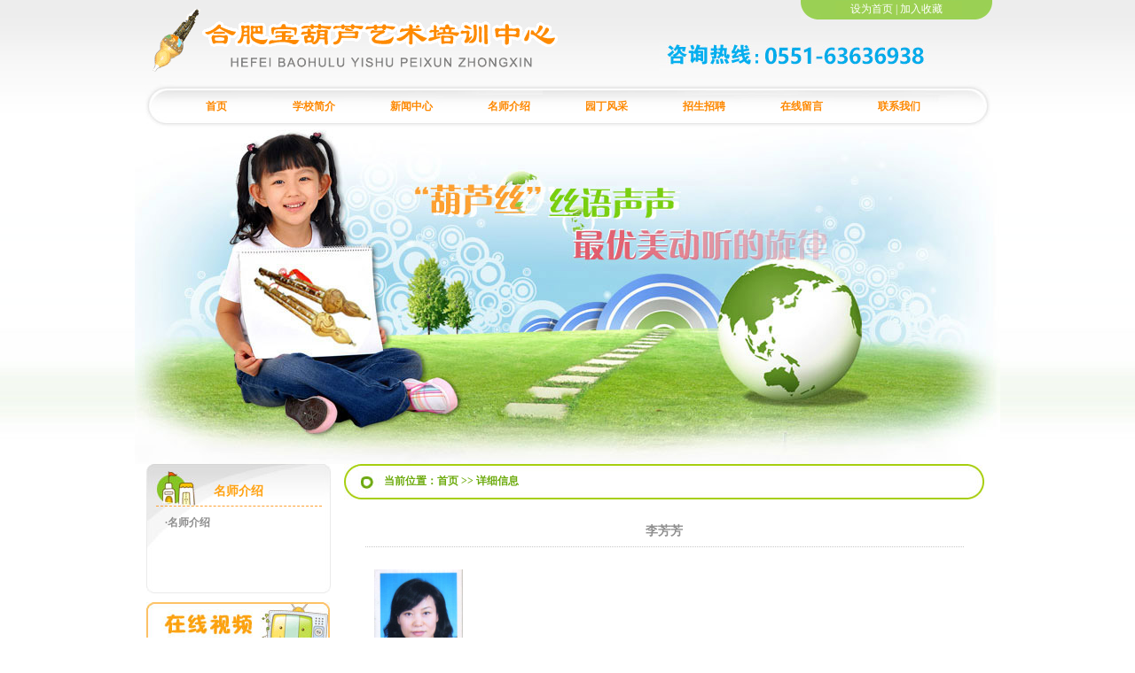

--- FILE ---
content_type: text/html
request_url: http://hfbhl.cn/View.asp?ProNo=232
body_size: 4750
content:

<!DOCTYPE html PUBLIC "-//W3C//DTD XHTML 1.0 Transitional//EN" "http://www.w3.org/TR/xhtml1/DTD/xhtml1-transitional.dtd">
<html>
<head>

<title>李芳芳</title>
<meta name="keywords" content=李芳芳-合肥宝葫芦音乐艺术培训中心,葫芦丝音乐培训,合肥艺术学校,合肥艺术培训,葫芦丝/>
<meta name="description" content=李芳芳-合肥宝葫芦音乐艺术培训中心,葫芦丝音乐培训,合肥艺术学校,合肥艺术培训,葫芦丝 />

<meta http-equiv="X-UA-Compatible" content="IE=EmulateIE7" />
<meta http-equiv="Content-Type" content="text/html; charset=gb2312" />
<meta http-equiv="imagetoolbar" content="no"> 
<link href="css/css.css" type="text/css" rel="stylesheet" />
<link rel="stylesheet" href="Css/Function_css.css" type="text/css" />
<script src="Js/swfobject.js" type="text/javascript"></script>
<script type="text/javascript" src="highslide/highslide-with-html.js"></script>
<script type="text/javascript" src="Js/DrawImageSize.js"></script>
<script type="text/javascript" src="Js/Validate.js"></script>
<script type="text/javascript">    
    hs.graphicsDir = 'highslide/graphics/';
    hs.outlineType = 'rounded-white';
    hs.captionEval = 'this.thumb.title';
    hs.outlineWhileAnimating = true;
	hs.registerOverlay(
    	{
    		thumbnailId: null,
    		overlayId: 'controlbar',
    		position: 'top right',
    		hideOnMouseOut: true
		}
	);
	function menu1(){self.location.href='index.asp';}
	function menu2(){self.location.href='About.asp';}
	function menu3(){self.location.href='News.asp';}
	function menu4(){self.location.href='Msjs.asp';}
	function menu5(){self.location.href='Product.asp';}
	function menu6(){self.location.href='Jobs.asp';}
	function menu7(){self.location.href='Contact.asp';}
	function menu8(){self.location.href='About.asp?keyno=182';}
</script>
</head>
<body>
<table width="958" border="0" align="center" cellpadding="0" cellspacing="0">
  <tr>
    <td width="500" height="90"><img src="images/logo.gif" /></td>
    <td align="right" valign="top"><table width="216" border="0" cellspacing="0" cellpadding="0">
      <tr>
        <td height="22" align="center" background="images/top_bg.gif" class="more"><a href="#" class="more" onclick="var strHref=window.location.href;this.style.behavior='url(#default#homepage)';this.setHomePage('http://www.hfbhl.cn');">设为首页</a>  |  <a href="javascript:window.external.AddFavorite('http://www.hfbhl.cn','宝葫芦艺术培训')" class="more">加入收藏</a></td>
      </tr>
    </table>
	<table width="376" border="0" cellspacing="0" cellpadding="0">
	  <tr>
		<td height="60" align="left" style="padding-top:10px;"><img src="images/tel_03.jpg" border="0" /></td>
      </tr>
	</table>
	</td>
  </tr>
</table>
<table width="958" border="0" align="center" cellpadding="0" cellspacing="0">
  <tr>
    <td align="center">
	<div id="FlashMenu"><a href="index.asp">首页</a>  <a href="about.asp">学校简介</a>  <a href="news.asp">新闻中心</a>  <a href="Msjs.asp">名师介绍</a>   <a href="Product.asp">园丁风采</a>   <a href="Jobs.asp">招生招聘</a>   <a href="Contact.asp">在线留言</a>   <a href="About.asp?keyno=182">联系我们</a></div>
    </td>
  </tr>
</table>
<table width="100%" border="0" cellspacing="0" cellpadding="0">
  <tr>
    <td align="center">
	<div id="FlashBanner"><img src='images/bhl-banner.jpg' border='0' width='976' height='378'></div>
	<script type="text/javascript">
	// <![CDATA[
	var so = new SWFObject("Images/ban.swf", "sotester", "976", "378", "8.0.19.0", "#FFffff", true);
	so.addVariable("flashVarText", "this is passed in via FlashVars"); 
	so.addParam("scale", "noscale");
	so.addParam("wmode", "transparent");
	//so.write("FlashBanner");
	// ]]>
	</script>	
	</td>
  </tr>
</table>

<script>
document.getElementById("Flash1").getElementsByTagName("IMG")[0].src="images/bhl-banner.jpg";
</script>
<table width="950" border="0" align="center" cellpadding="0" cellspacing="0">
  <tr>
    <td width="223" valign="top"><table width="208" border="0" cellpadding="0" cellspacing="0">
  <tr>
    <td valign="top" background="images/zlmbg2.jpg"><table width="90%" border="0" align="center" cellpadding="0" cellspacing="0">
      <tr>
        <td height="10">&nbsp;</td>
      </tr>
      <tr>
        <td height="32" align="center" class="zlam fz4">名师介绍</td>
      </tr>
      <tr>
        <td height="89" align="left" valign="top">
		<div id="LeftSubStyle">
      <ul>
        
			<li ><a href="Msjs.asp?KeyNo=320"" >·名师介绍</a>

              </li>
      </ul>
    </div>
		</td>
      </tr>
    </table></td>
  </tr>
  <tr>
    <td valign="top"><img src="images/zlmbtbg.jpg" width="208" height="9" /></td>
  </tr>
</table>
<table width="207" border="0" cellspacing="0" cellpadding="0">
  <tr>
    <td height="5"></td>
  </tr>
  <tr>
    <td height="75"><a href="about.asp?KeyNo=350"><img src="images/view3.jpg" alt="在线视频" width="207" height="65" border="0" /></a></td>
  </tr>
  <tr>
    <td height="75"><a href="Service.asp"><img src="images/bm.jpg" alt="网上报名" width="207" height="65" border="0" /></a></td>
  </tr>
</table>
<table width="207" border="0" cellspacing="0" cellpadding="0">
  <tr>
    <td height="262" valign="top" background="images/contus.jpg"><table width="200" border="0" align="center" cellpadding="0" cellspacing="0">
      <tr>
        <td height="80">&nbsp;</td>
      </tr>
      <tr>
        <td><table width="200" border="0" cellspacing="0" cellpadding="0">
          <tr>
            <td height="30" align="left" class="fz fz2">&nbsp;&nbsp;合肥宝葫芦音乐艺术培训中心</td>
          </tr>
          <tr>
            <td>
		<table width="100%" border="0" cellspacing="0" cellpadding="1" class="X_font">
			<tr>
			  <td height="1" colspan="3" align="right"> </td>
			</tr>
			
			<tr>
			  <td width="13%" height="11" align="right" valign="top" class="fz fz3"><img src="images/ico.gif" width="21" height="22" /></td>
			  <td width="29%" align="right" valign="middle" class="fz fz3">地  &nbsp;址：</td>
			  <td width="58%" align="left" valign="middle" class="fz fz3"><!--<span onmouseover="javascript:ddrivetip('合肥市屯溪路349号 ','#ffffff', 200)" onmouseout="hideddrivetip()">-->合肥市屯溪路349号 <!--</span>--></td>
			</tr>
			
			<tr>
			  <td height="11" align="right" valign="top" class="fz fz3"><img src="images/ico.gif" width="21" height="22" /></td>
			  <td height="11" align="right" valign="middle" class="fz fz3">电  &nbsp;话：</td>
			  <td align="left" valign="middle" class="fz fz3">0551-63636938</td>
			</tr>
			
			<tr>
			  <td height="11" align="right" valign="top" class="fz fz3"><img src="images/ico.gif" width="21" height="22" /></td>
			  <td height="11" align="right" valign="middle" class="fz fz3">传&nbsp; 真：</td>
			  <td align="left" valign="middle" class="fz fz3">0551-63636938</td>
			</tr>
			
			<tr>
			  <td height="11" align="right" valign="top" class="fz fz3"><img src="images/ico.gif" width="21" height="22" /></td>
			  <td height="11" align="right" valign="middle" class="fz fz3">联系人：</td>
			  <td align="left" valign="middle" class="fz fz3">刘校长</td>
			</tr>
			
			<tr>
			  <td height="11" align="right" valign="top" class="fz fz3"><img src="images/ico.gif" width="21" height="22" /></td>
			  <td height="11" align="right" valign="middle" class="fz fz3">手&nbsp; 机：</td>
			  <td align="left" valign="middle" class="fz fz3">189 5515 1583，赵主任：138 0569 4165，王老师：189 5601 0883 </td>
			</tr>
			
			<tr>
			  <td height="11" align="right" valign="top" class="fz fz3"><img src="images/ico.gif" width="21" height="22" /></td>
			  <td height="11" align="right" valign="middle" class="fz fz3">Q&nbsp;Q：</td>
			  <td align="left" valign="middle" class="fz fz3">1102562755</td>
			</tr>
			
<!--			<tr>
			  <td width="37%" height="12" align="right" valign="top">&nbsp;&nbsp; &nbsp;E_mail：</td>
			  <td width="63%" valign="top">hu_lu_si@126.com</td>
			</tr>
-->			
</table>
		</td>
          </tr>
        </table></td>
      </tr>
    </table></td>
  </tr>
</table>
</td>
    <td valign="top"><table width="722" border="0" cellspacing="0" cellpadding="0">
      <tr>
        <td height="40" background="images/znrbg.jpg" style="padding-left:45px;" class="opt">当前位置：<a href="index.asp" class="opt">首页</a> &gt;&gt; 详细信息</td>
      </tr>
      <tr>
        <td height="454" valign="top" style="padding:20px;"><table width="100%" border="0" cellpadding="0" cellspacing="0" class="Tbody">
  <tr>
    <td width="597"></td>
  </tr>
  <tr>
    <td height="33" align="center"><strong><font style="font-size:14px;font-weight:bold;line-height:18px;">李芳芳</font></strong></td>
  </tr>
  <tr>
    <td align="center" valign="top"><table width="99%" border="0" cellpadding="0" cellspacing="0">
      <tr>
        <td height="1" valign=top style="border-top:1px dotted #C6C6C6;">&nbsp;</td>
      </tr>
      <tr>
        <td height="225" align="left" valign=top style="padding-top:10px;"><p><b><span style="font-size:16.0pt;font-family:楷体_GB2312;mso-hansi-font-family:&quot;Times New Roman&quot;;
mso-bidi-font-family:&quot;Times New Roman&quot;;mso-font-kerning:1.0pt;mso-ansi-language:
EN-US;mso-fareast-language:ZH-CN;mso-bidi-language:AR-SA"><img src="/Uploadfile/20150325161248458.jpg" style="width:100px;" border="0">李芳芳：</span></b><span style="font-size:16.0pt;font-family:楷体_GB2312;mso-hansi-font-family:&quot;Times New Roman&quot;;
mso-bidi-font-family:&quot;Times New Roman&quot;;mso-font-kerning:1.0pt;mso-ansi-language:
EN-US;mso-fareast-language:ZH-CN;mso-bidi-language:AR-SA">女，葫芦丝教师，现任中国</span><span style="font-size:16.0pt;font-family:楷体_GB2312;mso-hansi-font-family:新宋体;
mso-bidi-font-family:&quot;Times New Roman&quot;;mso-font-kerning:1.0pt;mso-ansi-language:
EN-US;mso-fareast-language:ZH-CN;mso-bidi-language:AR-SA">葫芦丝、巴乌艺术委员会理事，安徽省葫芦丝、巴乌专业委员会理事。热爱葫芦丝音乐艺术教育事业</span><span style="font-size:16.0pt;font-family:楷体_GB2312;mso-hansi-font-family:&quot;Times New Roman&quot;;
mso-bidi-font-family:&quot;Times New Roman&quot;;mso-font-kerning:1.0pt;mso-ansi-language:
EN-US;mso-fareast-language:ZH-CN;mso-bidi-language:AR-SA">，主要担任小学集体课教学居多，她的教学认真、细腻，是深受学校领导、学生、家长们喜欢的专业老师，她培养的学员参加全国民管学会的艺术考级，通过率百分之百，<span lang="EN-US">2011</span>年、<span lang="EN-US">2012</span>年、<span lang="EN-US">2013</span>年、<span lang="EN-US">2014</span>均被中国民族管弦乐学会、考级委员会评为优秀辅导老师。</span><br>
</p></td>
      </tr>
    </table></td>
  </tr>
</table>










          </td>
      </tr>
    </table></td>
  </tr>
</table>
<div id="controlbar" class="highslide-overlay controlbar"> <a href="#" class="previous" onClick="return hs.previous(this)" title="Previous (left arrow key)"></a> <a href="#" class="next" onClick="return hs.next(this)" title="Next (right arrow key)"></a> <a href="#" class="highslide-move" onClick="return false" title="Click and drag to move"></a> <a href="#" class="close" onClick="return hs.close(this)" title="Close"></a> </div>
<table width="100%" border="0" cellspacing="0" cellpadding="0">
  <tr>
    <td>&nbsp;</td>
  </tr>
</table>
<table width="947" border="0" align="center" cellpadding="0" cellspacing="0">
  <tr>
    <td height="92" background="images/foot_bg.jpg"><table width="90%" border="0" align="center" cellpadding="0" cellspacing="0">
      <tr>
        <td width="76%" class="foot">Copyright &copy; 2009 <a href="http://www.hfbhl.cn" title="合肥宝葫芦音乐艺术培训中心" target="_blank" class="endlink">宝葫芦艺术培训</a> <a href="http://www.hfbhl.cn" target="_blank" class="endlink">www.hfbhl.cn</a> All Rights Reserved
	  <br />地址：合肥市屯溪路349号 .  
&nbsp;<a href="http://www.miibeian.gov.cn" target="_blank" class="endlink">皖ICP备09005210号.</a>      <br />联系人：刘校长 &nbsp;手机：189 5515 1583，赵主任：138 0569 4165，王老师：189 5601 0883  &nbsp;电话：0551-63636938  传真：0551-63636938  QQ：&nbsp; <a target=blank href=tencent://message/?uin=1102562755&Site=合肥宝葫芦音乐艺术培训中心&menu=yes><img border='0' SRC='http://wpa.qq.com/pa?p=1:1102562755:5' alt='在线交流'></a></td>
        <td width="24%" align="right"><a href="http://zobon.cc" target="_blank"><img src="images/zb_logo.gif" alt="中邦科技" width="100" height="59" border="0" /></a></td>
      </tr>
    </table></td>
  </tr>
</table>


<a href="http://www.1890557.com" title="皖北宿社-宿州门户"> </a>
</body></html>



--- FILE ---
content_type: text/css
request_url: http://hfbhl.cn/Css/Function_css.css
body_size: 707
content:
/* CSS Document */

.D_Links {padding:10px 0 0 0;}
.D_Links ul {margin: 0px;padding: 0px;list-style:none;}
.D_Links li {float: left;height: 65px;width:148px;}
.D_Links2 ul {
	margin: 0px;
	padding: 0px;
	list-style-type: none;
	text-align: center;
}
.D_Links2 li {
	float: left;
	height: 50px;
	width: 120px;
	text-align: center;
}
.D_NewsList ul {
	padding: 0px;
	list-style-type: none;
	margin: 0px;
}
.D_links1 li {
	float: left;
	height: 50px;
	width: 110px;
}
.D_NewsList ul {padding: 0px;margin: 0px;list-style-type: none;}
.D_NewsList li {padding:0px;margin:0px;}
.D_NewsList li b{float:left;width:16px;height:16px;}
.D_NewsList li a{float:left;padding-top:2px;}
.D_NewsList li span{ float:right;}

#ProductList {width:208px;margin:0px 0px 0px 13px;}
#ProductList ul{padding:5px 0 0 0; margin:0px;list-style-type:none;}
#ProductList li{ margin:0px;height:20px;background:url(../Images/ary.jpg) no-repeat 10px 5px;}
#ProductList a:link{padding-left:30px;padding-top:3px;width:208px;height:20px; font-weight:bold;}
#ProductList a:visited{padding-left:30px;padding-top:3px;width:208px;height:20px;font-weight:bold;}
#ProductList a:hover{padding-left:30px;padding-top:3px;width:208px;height:20px;font-weight:bold;}


#LeftSubStyle{margin:0;padding:5px 15px 5px 10px;}
#LeftSubStyle ul{ padding:0;margin:0;list-style-type:none;}
#LeftSubStyle li{ padding:5px 0 0 0;}
#LeftSubStyle ul li ul li {padding-left:10px;border-bottom:0px;}
#LeftSubStyle a:link {font-weight:bold;}
#LeftSubStyle a:visited{font-weight:bold;}
#LeftSubStyle a:hover{font-weight:bold;color: #FD8800;}

#LeftSubStyle_on a:link { font-weight:bold;color: #FD8800;}
#LeftSubStyle_on a:visited {font-weight:bold;color: #FD8800;}

#LeftSubStyle_on li a:link { font-weight:bold;padding-left:20px;}
#LeftSubStyle_on li a:visited {font-weight:bold; padding-left:20px;}

#LeftSubStyle_li_on a:link { font-weight:bold;padding-left:20px;}
#LeftSubStyle_li_on a:visited { font-weight:bold;padding-left:20px;}


--- FILE ---
content_type: application/javascript
request_url: http://hfbhl.cn/Js/DrawImageSize.js
body_size: 419
content:
// JavaScript Document<script language="javascript">
// JavaScript Document<script language="javascript">
var flag=false; 
function DrawImage(ImgD,wid,hid){ 
	var image=new Image(); 
	image.src=ImgD.src; 
	if(image.width>0 && image.height>0){ 
		flag=true; 
		if(image.width/image.height>= wid/hid){ 
			if(image.width>wid){
				ImgD.width=wid; 
				ImgD.height=(image.height*wid)/image.width; 
			}else{ 
				ImgD.width=image.width;
				ImgD.height=image.height; 
			} 
		//ImgD.alt=image.width+"x"+image.height; 
		}else{ 
			if(image.height>hid){
				ImgD.height=hid; 
				ImgD.width=(image.width*hid)/image.height; 
			}else{ 
				ImgD.width=image.width;
				ImgD.height=image.height; 
			} 
		//ImgD.alt=image.width+"x"+image.height; 
		} 
	}
}
